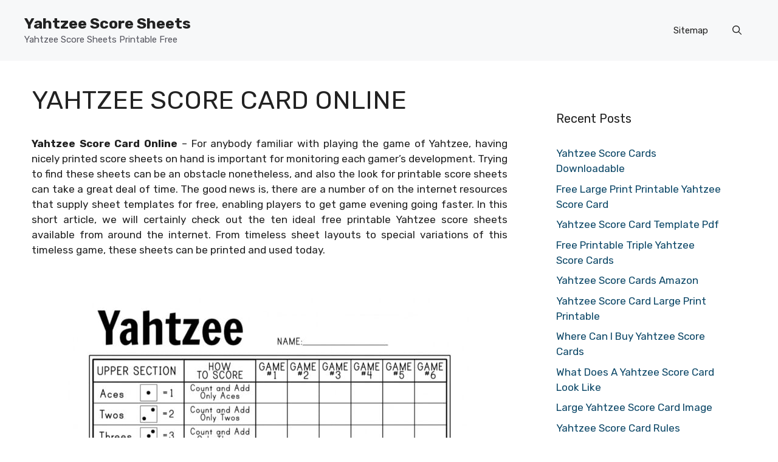

--- FILE ---
content_type: text/html; charset=UTF-8
request_url: https://yahtzee-scoresheets.com/yahtzee-score-card-online/
body_size: 12111
content:
<!DOCTYPE html>
<html lang="en-US" prefix="og: https://ogp.me/ns#">
<head>
	<meta charset="UTF-8">
	<meta name="viewport" content="width=device-width, initial-scale=1">
<!-- Search Engine Optimization by Rank Math - https://rankmath.com/ -->
<title>Yahtzee Score Card Online - Yahtzee Score Sheets</title>
<meta name="description" content="Yahtzee Score Card Online - For anybody familiar with playing the game of Yahtzee, having nicely printed score sheets on hand is important for monitoring each"/>
<meta name="robots" content="follow, index, max-snippet:-1, max-video-preview:-1, max-image-preview:large"/>
<link rel="canonical" href="https://yahtzee-scoresheets.com/yahtzee-score-card-online/" />
<meta property="og:locale" content="en_US" />
<meta property="og:type" content="article" />
<meta property="og:title" content="Yahtzee Score Card Online - Yahtzee Score Sheets" />
<meta property="og:description" content="Yahtzee Score Card Online - For anybody familiar with playing the game of Yahtzee, having nicely printed score sheets on hand is important for monitoring each" />
<meta property="og:url" content="https://yahtzee-scoresheets.com/yahtzee-score-card-online/" />
<meta property="og:site_name" content="Yahtzee Score Sheets Printable Free" />
<meta property="article:tag" content="printable yahtzee score card online" />
<meta property="article:tag" content="printable yahtzee score sheets online" />
<meta property="article:tag" content="yahtzee rules score card" />
<meta property="article:tag" content="yahtzee score card example" />
<meta property="article:tag" content="yahtzee score card explained" />
<meta property="article:tag" content="yahtzee score card google sheets" />
<meta property="article:tag" content="yahtzee score card online" />
<meta property="article:tag" content="yahtzee score card online fillable pdf" />
<meta property="article:tag" content="yahtzee score sheet online editable" />
<meta property="article:section" content="Yahtzee" />
<meta property="og:image" content="https://yahtzee-scoresheets.com/wp-content/uploads/2022/12/the-yahtzee-score-card-download-and-print-new-yahtzee-score-sheets-23.jpg" />
<meta property="og:image:secure_url" content="https://yahtzee-scoresheets.com/wp-content/uploads/2022/12/the-yahtzee-score-card-download-and-print-new-yahtzee-score-sheets-23.jpg" />
<meta property="og:image:width" content="1280" />
<meta property="og:image:height" content="1600" />
<meta property="og:image:alt" content="The Yahtzee Score Card Download And Print New Yahtzee Score Sheets" />
<meta property="og:image:type" content="image/jpeg" />
<meta property="article:published_time" content="2022-12-13T12:04:13+07:00" />
<meta name="twitter:card" content="summary_large_image" />
<meta name="twitter:title" content="Yahtzee Score Card Online - Yahtzee Score Sheets" />
<meta name="twitter:description" content="Yahtzee Score Card Online - For anybody familiar with playing the game of Yahtzee, having nicely printed score sheets on hand is important for monitoring each" />
<meta name="twitter:image" content="https://yahtzee-scoresheets.com/wp-content/uploads/2022/12/the-yahtzee-score-card-download-and-print-new-yahtzee-score-sheets-23.jpg" />
<meta name="twitter:label1" content="Written by" />
<meta name="twitter:data1" content="Yahtzee" />
<meta name="twitter:label2" content="Time to read" />
<meta name="twitter:data2" content="3 minutes" />
<script type="application/ld+json" class="rank-math-schema">{"@context":"https://schema.org","@graph":[{"@type":["Person","Organization"],"@id":"https://yahtzee-scoresheets.com/#person","name":"ad"},{"@type":"WebSite","@id":"https://yahtzee-scoresheets.com/#website","url":"https://yahtzee-scoresheets.com","name":"Yahtzee Score Sheets Printable Free","publisher":{"@id":"https://yahtzee-scoresheets.com/#person"},"inLanguage":"en-US"},{"@type":"ImageObject","@id":"https://yahtzee-scoresheets.com/wp-content/uploads/2022/12/the-yahtzee-score-card-download-and-print-new-yahtzee-score-sheets-23.jpg","url":"https://yahtzee-scoresheets.com/wp-content/uploads/2022/12/the-yahtzee-score-card-download-and-print-new-yahtzee-score-sheets-23.jpg","width":"1280","height":"1600","caption":"The Yahtzee Score Card Download And Print New Yahtzee Score Sheets","inLanguage":"en-US"},{"@type":"BreadcrumbList","@id":"https://yahtzee-scoresheets.com/yahtzee-score-card-online/#breadcrumb","itemListElement":[{"@type":"ListItem","position":"1","item":{"@id":"https://yahtzee-scoresheets.com","name":"Home"}},{"@type":"ListItem","position":"2","item":{"@id":"https://yahtzee-scoresheets.com/category/yahtzee/","name":"Yahtzee"}},{"@type":"ListItem","position":"3","item":{"@id":"https://yahtzee-scoresheets.com/yahtzee-score-card-online/","name":"Yahtzee Score Card Online"}}]},{"@type":"WebPage","@id":"https://yahtzee-scoresheets.com/yahtzee-score-card-online/#webpage","url":"https://yahtzee-scoresheets.com/yahtzee-score-card-online/","name":"Yahtzee Score Card Online - Yahtzee Score Sheets","datePublished":"2022-12-13T12:04:13+07:00","dateModified":"2022-12-13T12:04:13+07:00","isPartOf":{"@id":"https://yahtzee-scoresheets.com/#website"},"primaryImageOfPage":{"@id":"https://yahtzee-scoresheets.com/wp-content/uploads/2022/12/the-yahtzee-score-card-download-and-print-new-yahtzee-score-sheets-23.jpg"},"inLanguage":"en-US","breadcrumb":{"@id":"https://yahtzee-scoresheets.com/yahtzee-score-card-online/#breadcrumb"}},{"@type":"Person","@id":"https://yahtzee-scoresheets.com/author/ad/","name":"Yahtzee","url":"https://yahtzee-scoresheets.com/author/ad/","image":{"@type":"ImageObject","@id":"https://secure.gravatar.com/avatar/c3b808ddd6b07bbf43b5f3078e3ac1e9b490a967e98c9544bf7bab6e335965d8?s=96&amp;d=mm&amp;r=g","url":"https://secure.gravatar.com/avatar/c3b808ddd6b07bbf43b5f3078e3ac1e9b490a967e98c9544bf7bab6e335965d8?s=96&amp;d=mm&amp;r=g","caption":"Yahtzee","inLanguage":"en-US"},"sameAs":["http://yahtzee-scoresheets.com"]},{"@type":"BlogPosting","headline":"Yahtzee Score Card Online - Yahtzee Score Sheets","datePublished":"2022-12-13T12:04:13+07:00","dateModified":"2022-12-13T12:04:13+07:00","articleSection":"Yahtzee","author":{"@id":"https://yahtzee-scoresheets.com/author/ad/","name":"Yahtzee"},"publisher":{"@id":"https://yahtzee-scoresheets.com/#person"},"description":"Yahtzee Score Card Online - For anybody familiar with playing the game of Yahtzee, having nicely printed score sheets on hand is important for monitoring each","name":"Yahtzee Score Card Online - Yahtzee Score Sheets","@id":"https://yahtzee-scoresheets.com/yahtzee-score-card-online/#richSnippet","isPartOf":{"@id":"https://yahtzee-scoresheets.com/yahtzee-score-card-online/#webpage"},"image":{"@id":"https://yahtzee-scoresheets.com/wp-content/uploads/2022/12/the-yahtzee-score-card-download-and-print-new-yahtzee-score-sheets-23.jpg"},"inLanguage":"en-US","mainEntityOfPage":{"@id":"https://yahtzee-scoresheets.com/yahtzee-score-card-online/#webpage"}}]}</script>
<!-- /Rank Math WordPress SEO plugin -->

<link rel='dns-prefetch' href='//stats.wp.com' />
<link href='https://fonts.gstatic.com' crossorigin rel='preconnect' />
<link href='https://fonts.googleapis.com' crossorigin rel='preconnect' />
<link rel="alternate" type="application/rss+xml" title="Yahtzee Score Sheets &raquo; Feed" href="https://yahtzee-scoresheets.com/feed/" />
<link rel="alternate" type="application/rss+xml" title="Yahtzee Score Sheets &raquo; Comments Feed" href="https://yahtzee-scoresheets.com/comments/feed/" />
<link rel="alternate" title="oEmbed (JSON)" type="application/json+oembed" href="https://yahtzee-scoresheets.com/wp-json/oembed/1.0/embed?url=https%3A%2F%2Fyahtzee-scoresheets.com%2Fyahtzee-score-card-online%2F" />
<link rel="alternate" title="oEmbed (XML)" type="text/xml+oembed" href="https://yahtzee-scoresheets.com/wp-json/oembed/1.0/embed?url=https%3A%2F%2Fyahtzee-scoresheets.com%2Fyahtzee-score-card-online%2F&#038;format=xml" />
<style id='wp-img-auto-sizes-contain-inline-css'>
img:is([sizes=auto i],[sizes^="auto," i]){contain-intrinsic-size:3000px 1500px}
/*# sourceURL=wp-img-auto-sizes-contain-inline-css */
</style>
<style id='wp-emoji-styles-inline-css'>

	img.wp-smiley, img.emoji {
		display: inline !important;
		border: none !important;
		box-shadow: none !important;
		height: 1em !important;
		width: 1em !important;
		margin: 0 0.07em !important;
		vertical-align: -0.1em !important;
		background: none !important;
		padding: 0 !important;
	}
/*# sourceURL=wp-emoji-styles-inline-css */
</style>
<link rel='stylesheet' id='bootstrap-css' href='https://yahtzee-scoresheets.com/wp-content/plugins/tuxwall/assets/css/bootstrap.min.css?ver=6.9' media='all' />
<link rel='stylesheet' id='bootstrap-icons-css' href='https://yahtzee-scoresheets.com/wp-content/plugins/tuxwall/assets/css/bootstrap-icons.css?ver=6.9' media='all' />
<link rel='stylesheet' id='custom-style-css' href='https://yahtzee-scoresheets.com/wp-content/plugins/tuxwall/assets/css/custom-style.css?ver=6.9' media='all' />
<link rel='stylesheet' id='generate-style-css' href='https://yahtzee-scoresheets.com/wp-content/themes/generatepress/assets/css/main.min.css?ver=3.6.1' media='all' />
<style id='generate-style-inline-css'>
.no-featured-image-padding .featured-image {margin-left:-40px;margin-right:-40px;}.post-image-above-header .no-featured-image-padding .inside-article .featured-image {margin-top:-40px;}@media (max-width:768px){.no-featured-image-padding .featured-image {margin-left:-30px;margin-right:-30px;}.post-image-above-header .no-featured-image-padding .inside-article .featured-image {margin-top:-30px;}}
body{background-color:var(--base-3);color:var(--contrast);}a{color:var(--accent);}a:hover, a:focus{text-decoration:underline;}.entry-title a, .site-branding a, a.button, .wp-block-button__link, .main-navigation a{text-decoration:none;}a:hover, a:focus, a:active{color:var(--contrast);}.grid-container{max-width:1280px;}.wp-block-group__inner-container{max-width:1280px;margin-left:auto;margin-right:auto;}.generate-back-to-top{font-size:20px;border-radius:3px;position:fixed;bottom:30px;right:30px;line-height:40px;width:40px;text-align:center;z-index:10;transition:opacity 300ms ease-in-out;opacity:0.1;transform:translateY(1000px);}.generate-back-to-top__show{opacity:1;transform:translateY(0);}.navigation-search{position:absolute;left:-99999px;pointer-events:none;visibility:hidden;z-index:20;width:100%;top:0;transition:opacity 100ms ease-in-out;opacity:0;}.navigation-search.nav-search-active{left:0;right:0;pointer-events:auto;visibility:visible;opacity:1;}.navigation-search input[type="search"]{outline:0;border:0;vertical-align:bottom;line-height:1;opacity:0.9;width:100%;z-index:20;border-radius:0;-webkit-appearance:none;height:60px;}.navigation-search input::-ms-clear{display:none;width:0;height:0;}.navigation-search input::-ms-reveal{display:none;width:0;height:0;}.navigation-search input::-webkit-search-decoration, .navigation-search input::-webkit-search-cancel-button, .navigation-search input::-webkit-search-results-button, .navigation-search input::-webkit-search-results-decoration{display:none;}.gen-sidebar-nav .navigation-search{top:auto;bottom:0;}:root{--contrast:#222222;--contrast-2:#575760;--contrast-3:#b2b2be;--base:#f0f0f0;--base-2:#f7f8f9;--base-3:#ffffff;--accent:#0C4767;--accent-2:#566E3D;--accent-3:#B9A44C;--accent-4:#FE9920;--accent-5:#FA7921;}:root .has-contrast-color{color:var(--contrast);}:root .has-contrast-background-color{background-color:var(--contrast);}:root .has-contrast-2-color{color:var(--contrast-2);}:root .has-contrast-2-background-color{background-color:var(--contrast-2);}:root .has-contrast-3-color{color:var(--contrast-3);}:root .has-contrast-3-background-color{background-color:var(--contrast-3);}:root .has-base-color{color:var(--base);}:root .has-base-background-color{background-color:var(--base);}:root .has-base-2-color{color:var(--base-2);}:root .has-base-2-background-color{background-color:var(--base-2);}:root .has-base-3-color{color:var(--base-3);}:root .has-base-3-background-color{background-color:var(--base-3);}:root .has-accent-color{color:var(--accent);}:root .has-accent-background-color{background-color:var(--accent);}:root .has-accent-2-color{color:var(--accent-2);}:root .has-accent-2-background-color{background-color:var(--accent-2);}:root .has-accent-3-color{color:var(--accent-3);}:root .has-accent-3-background-color{background-color:var(--accent-3);}:root .has-accent-4-color{color:var(--accent-4);}:root .has-accent-4-background-color{background-color:var(--accent-4);}:root .has-accent-5-color{color:var(--accent-5);}:root .has-accent-5-background-color{background-color:var(--accent-5);}body, button, input, select, textarea{font-family:Rubik, sans-serif;}h2{text-transform:uppercase;font-size:30px;}@media (max-width:768px){h2{font-size:22px;}}h1{text-transform:uppercase;}h3{font-weight:500;text-transform:capitalize;font-size:30px;}h6{font-weight:400;text-transform:uppercase;font-size:13px;letter-spacing:1px;line-height:1em;margin-bottom:13px;}h4{font-weight:600;text-transform:uppercase;font-size:19px;letter-spacing:1px;line-height:1.4em;margin-bottom:0px;}.top-bar{background-color:#636363;color:#ffffff;}.top-bar a{color:#ffffff;}.top-bar a:hover{color:#303030;}.site-header{background-color:var(--base-2);}.main-title a,.main-title a:hover{color:var(--contrast);}.site-description{color:var(--contrast-2);}.main-navigation .main-nav ul li a, .main-navigation .menu-toggle, .main-navigation .menu-bar-items{color:var(--contrast);}.main-navigation .main-nav ul li:not([class*="current-menu-"]):hover > a, .main-navigation .main-nav ul li:not([class*="current-menu-"]):focus > a, .main-navigation .main-nav ul li.sfHover:not([class*="current-menu-"]) > a, .main-navigation .menu-bar-item:hover > a, .main-navigation .menu-bar-item.sfHover > a{color:var(--accent);}button.menu-toggle:hover,button.menu-toggle:focus{color:var(--contrast);}.main-navigation .main-nav ul li[class*="current-menu-"] > a{color:var(--accent);}.navigation-search input[type="search"],.navigation-search input[type="search"]:active, .navigation-search input[type="search"]:focus, .main-navigation .main-nav ul li.search-item.active > a, .main-navigation .menu-bar-items .search-item.active > a{color:var(--accent);}.main-navigation ul ul{background-color:var(--base);}.separate-containers .inside-article, .separate-containers .comments-area, .separate-containers .page-header, .one-container .container, .separate-containers .paging-navigation, .inside-page-header{background-color:var(--base-3);}.entry-title a{color:var(--contrast);}.entry-title a:hover{color:var(--contrast-2);}.entry-meta{color:var(--contrast-2);}.sidebar .widget{background-color:var(--base-3);}.footer-widgets{background-color:var(--base-3);}.site-info{background-color:var(--base-3);}input[type="text"],input[type="email"],input[type="url"],input[type="password"],input[type="search"],input[type="tel"],input[type="number"],textarea,select{color:var(--contrast);background-color:var(--base-2);border-color:var(--base);}input[type="text"]:focus,input[type="email"]:focus,input[type="url"]:focus,input[type="password"]:focus,input[type="search"]:focus,input[type="tel"]:focus,input[type="number"]:focus,textarea:focus,select:focus{color:var(--contrast);background-color:var(--base-2);border-color:var(--contrast-3);}button,html input[type="button"],input[type="reset"],input[type="submit"],a.button,a.wp-block-button__link:not(.has-background){color:#ffffff;background-color:#55555e;}button:hover,html input[type="button"]:hover,input[type="reset"]:hover,input[type="submit"]:hover,a.button:hover,button:focus,html input[type="button"]:focus,input[type="reset"]:focus,input[type="submit"]:focus,a.button:focus,a.wp-block-button__link:not(.has-background):active,a.wp-block-button__link:not(.has-background):focus,a.wp-block-button__link:not(.has-background):hover{color:#ffffff;background-color:#3f4047;}a.generate-back-to-top{background-color:rgba( 0,0,0,0.4 );color:#ffffff;}a.generate-back-to-top:hover,a.generate-back-to-top:focus{background-color:rgba( 0,0,0,0.6 );color:#ffffff;}:root{--gp-search-modal-bg-color:var(--base-3);--gp-search-modal-text-color:var(--contrast);--gp-search-modal-overlay-bg-color:rgba(0,0,0,0.2);}@media (max-width: 768px){.main-navigation .menu-bar-item:hover > a, .main-navigation .menu-bar-item.sfHover > a{background:none;color:var(--contrast);}}.nav-below-header .main-navigation .inside-navigation.grid-container, .nav-above-header .main-navigation .inside-navigation.grid-container{padding:0px 20px 0px 20px;}.site-main .wp-block-group__inner-container{padding:40px;}.separate-containers .paging-navigation{padding-top:20px;padding-bottom:20px;}.entry-content .alignwide, body:not(.no-sidebar) .entry-content .alignfull{margin-left:-40px;width:calc(100% + 80px);max-width:calc(100% + 80px);}.rtl .menu-item-has-children .dropdown-menu-toggle{padding-left:20px;}.rtl .main-navigation .main-nav ul li.menu-item-has-children > a{padding-right:20px;}@media (max-width:768px){.separate-containers .inside-article, .separate-containers .comments-area, .separate-containers .page-header, .separate-containers .paging-navigation, .one-container .site-content, .inside-page-header{padding:30px;}.site-main .wp-block-group__inner-container{padding:30px;}.inside-top-bar{padding-right:30px;padding-left:30px;}.inside-header{padding-right:30px;padding-left:30px;}.widget-area .widget{padding-top:30px;padding-right:30px;padding-bottom:30px;padding-left:30px;}.footer-widgets-container{padding-top:30px;padding-right:30px;padding-bottom:30px;padding-left:30px;}.inside-site-info{padding-right:30px;padding-left:30px;}.entry-content .alignwide, body:not(.no-sidebar) .entry-content .alignfull{margin-left:-30px;width:calc(100% + 60px);max-width:calc(100% + 60px);}.one-container .site-main .paging-navigation{margin-bottom:20px;}}/* End cached CSS */.is-right-sidebar{width:30%;}.is-left-sidebar{width:30%;}.site-content .content-area{width:70%;}@media (max-width: 768px){.main-navigation .menu-toggle,.sidebar-nav-mobile:not(#sticky-placeholder){display:block;}.main-navigation ul,.gen-sidebar-nav,.main-navigation:not(.slideout-navigation):not(.toggled) .main-nav > ul,.has-inline-mobile-toggle #site-navigation .inside-navigation > *:not(.navigation-search):not(.main-nav){display:none;}.nav-align-right .inside-navigation,.nav-align-center .inside-navigation{justify-content:space-between;}.has-inline-mobile-toggle .mobile-menu-control-wrapper{display:flex;flex-wrap:wrap;}.has-inline-mobile-toggle .inside-header{flex-direction:row;text-align:left;flex-wrap:wrap;}.has-inline-mobile-toggle .header-widget,.has-inline-mobile-toggle #site-navigation{flex-basis:100%;}.nav-float-left .has-inline-mobile-toggle #site-navigation{order:10;}}
.dynamic-author-image-rounded{border-radius:100%;}.dynamic-featured-image, .dynamic-author-image{vertical-align:middle;}.one-container.blog .dynamic-content-template:not(:last-child), .one-container.archive .dynamic-content-template:not(:last-child){padding-bottom:0px;}.dynamic-entry-excerpt > p:last-child{margin-bottom:0px;}
/*# sourceURL=generate-style-inline-css */
</style>
<link rel='stylesheet' id='generate-google-fonts-css' href='https://fonts.googleapis.com/css?family=Rubik%3A300%2Cregular%2C500%2C600%2C700%2C800%2C900%2C300italic%2Citalic%2C500italic%2C600italic%2C700italic%2C800italic%2C900italic&#038;display=auto&#038;ver=3.6.1' media='all' />
<script src="https://yahtzee-scoresheets.com/wp-includes/js/jquery/jquery.min.js?ver=3.7.1" id="jquery-core-js"></script>
<script src="https://yahtzee-scoresheets.com/wp-includes/js/jquery/jquery-migrate.min.js?ver=3.4.1" id="jquery-migrate-js"></script>
<link rel="https://api.w.org/" href="https://yahtzee-scoresheets.com/wp-json/" /><link rel="alternate" title="JSON" type="application/json" href="https://yahtzee-scoresheets.com/wp-json/wp/v2/posts/168" /><link rel="EditURI" type="application/rsd+xml" title="RSD" href="https://yahtzee-scoresheets.com/xmlrpc.php?rsd" />
<meta name="generator" content="WordPress 6.9" />
<link rel='shortlink' href='https://yahtzee-scoresheets.com/?p=168' />
<link rel="stylesheet" href="https://yahtzee-scoresheets.com/wp-content/plugins/ar-widget/css/style.css">	<style>img#wpstats{display:none}</style>
				<style id="wp-custom-css">
			/* GeneratePress Site CSS */ .full-height,.full-height > .gb-inside-container {
	height: 100%;
}
@media (min-width: 768px) {
.sticky-container > .gb-inside-container,.sticky-container {
    position: sticky;
    top: 80px;
}
#right-sidebar .inside-right-sidebar {
    height: 100%;
}
}
select#wp-block-categories-1 {
    width: 100%;
} /* End GeneratePress Site CSS */		</style>
		</head>

<body class="wp-singular post-template-default single single-post postid-168 single-format-standard wp-embed-responsive wp-theme-generatepress post-image-above-header post-image-aligned-center sticky-menu-fade right-sidebar nav-float-right one-container nav-search-enabled header-aligned-left dropdown-hover" itemtype="https://schema.org/Blog" itemscope>
	<a class="screen-reader-text skip-link" href="#content" title="Skip to content">Skip to content</a>		<header class="site-header has-inline-mobile-toggle" id="masthead" aria-label="Site"  itemtype="https://schema.org/WPHeader" itemscope>
			<div class="inside-header grid-container">
				<div class="site-branding">
						<p class="main-title" itemprop="headline">
					<a href="https://yahtzee-scoresheets.com/" rel="home">Yahtzee Score Sheets</a>
				</p>
						<p class="site-description" itemprop="description">Yahtzee Score Sheets Printable Free</p>
					</div>	<nav class="main-navigation mobile-menu-control-wrapper" id="mobile-menu-control-wrapper" aria-label="Mobile Toggle">
		<div class="menu-bar-items"><span class="menu-bar-item search-item"><a aria-label="Open Search Bar" href="#"><span class="gp-icon icon-search"><svg viewBox="0 0 512 512" aria-hidden="true" xmlns="http://www.w3.org/2000/svg" width="1em" height="1em"><path fill-rule="evenodd" clip-rule="evenodd" d="M208 48c-88.366 0-160 71.634-160 160s71.634 160 160 160 160-71.634 160-160S296.366 48 208 48zM0 208C0 93.125 93.125 0 208 0s208 93.125 208 208c0 48.741-16.765 93.566-44.843 129.024l133.826 134.018c9.366 9.379 9.355 24.575-.025 33.941-9.379 9.366-24.575 9.355-33.941-.025L337.238 370.987C301.747 399.167 256.839 416 208 416 93.125 416 0 322.875 0 208z" /></svg><svg viewBox="0 0 512 512" aria-hidden="true" xmlns="http://www.w3.org/2000/svg" width="1em" height="1em"><path d="M71.029 71.029c9.373-9.372 24.569-9.372 33.942 0L256 222.059l151.029-151.03c9.373-9.372 24.569-9.372 33.942 0 9.372 9.373 9.372 24.569 0 33.942L289.941 256l151.03 151.029c9.372 9.373 9.372 24.569 0 33.942-9.373 9.372-24.569 9.372-33.942 0L256 289.941l-151.029 151.03c-9.373 9.372-24.569 9.372-33.942 0-9.372-9.373-9.372-24.569 0-33.942L222.059 256 71.029 104.971c-9.372-9.373-9.372-24.569 0-33.942z" /></svg></span></a></span></div>		<button data-nav="site-navigation" class="menu-toggle" aria-controls="primary-menu" aria-expanded="false">
			<span class="gp-icon icon-menu-bars"><svg viewBox="0 0 512 512" aria-hidden="true" xmlns="http://www.w3.org/2000/svg" width="1em" height="1em"><path d="M0 96c0-13.255 10.745-24 24-24h464c13.255 0 24 10.745 24 24s-10.745 24-24 24H24c-13.255 0-24-10.745-24-24zm0 160c0-13.255 10.745-24 24-24h464c13.255 0 24 10.745 24 24s-10.745 24-24 24H24c-13.255 0-24-10.745-24-24zm0 160c0-13.255 10.745-24 24-24h464c13.255 0 24 10.745 24 24s-10.745 24-24 24H24c-13.255 0-24-10.745-24-24z" /></svg><svg viewBox="0 0 512 512" aria-hidden="true" xmlns="http://www.w3.org/2000/svg" width="1em" height="1em"><path d="M71.029 71.029c9.373-9.372 24.569-9.372 33.942 0L256 222.059l151.029-151.03c9.373-9.372 24.569-9.372 33.942 0 9.372 9.373 9.372 24.569 0 33.942L289.941 256l151.03 151.029c9.372 9.373 9.372 24.569 0 33.942-9.373 9.372-24.569 9.372-33.942 0L256 289.941l-151.029 151.03c-9.373 9.372-24.569 9.372-33.942 0-9.372-9.373-9.372-24.569 0-33.942L222.059 256 71.029 104.971c-9.372-9.373-9.372-24.569 0-33.942z" /></svg></span><span class="screen-reader-text">Menu</span>		</button>
	</nav>
			<nav class="main-navigation has-menu-bar-items sub-menu-right" id="site-navigation" aria-label="Primary"  itemtype="https://schema.org/SiteNavigationElement" itemscope>
			<div class="inside-navigation grid-container">
				<form method="get" class="search-form navigation-search" action="https://yahtzee-scoresheets.com/">
					<input type="search" class="search-field" value="" name="s" title="Search" />
				</form>				<button class="menu-toggle" aria-controls="primary-menu" aria-expanded="false">
					<span class="gp-icon icon-menu-bars"><svg viewBox="0 0 512 512" aria-hidden="true" xmlns="http://www.w3.org/2000/svg" width="1em" height="1em"><path d="M0 96c0-13.255 10.745-24 24-24h464c13.255 0 24 10.745 24 24s-10.745 24-24 24H24c-13.255 0-24-10.745-24-24zm0 160c0-13.255 10.745-24 24-24h464c13.255 0 24 10.745 24 24s-10.745 24-24 24H24c-13.255 0-24-10.745-24-24zm0 160c0-13.255 10.745-24 24-24h464c13.255 0 24 10.745 24 24s-10.745 24-24 24H24c-13.255 0-24-10.745-24-24z" /></svg><svg viewBox="0 0 512 512" aria-hidden="true" xmlns="http://www.w3.org/2000/svg" width="1em" height="1em"><path d="M71.029 71.029c9.373-9.372 24.569-9.372 33.942 0L256 222.059l151.029-151.03c9.373-9.372 24.569-9.372 33.942 0 9.372 9.373 9.372 24.569 0 33.942L289.941 256l151.03 151.029c9.372 9.373 9.372 24.569 0 33.942-9.373 9.372-24.569 9.372-33.942 0L256 289.941l-151.029 151.03c-9.373 9.372-24.569 9.372-33.942 0-9.372-9.373-9.372-24.569 0-33.942L222.059 256 71.029 104.971c-9.372-9.373-9.372-24.569 0-33.942z" /></svg></span><span class="screen-reader-text">Menu</span>				</button>
						<div id="primary-menu" class="main-nav">
			<ul class="menu sf-menu">
				<li class="page_item page-item-21"><a href="https://yahtzee-scoresheets.com/sitemap/">Sitemap</a></li>
			</ul>
		</div>
		<div class="menu-bar-items"><span class="menu-bar-item search-item"><a aria-label="Open Search Bar" href="#"><span class="gp-icon icon-search"><svg viewBox="0 0 512 512" aria-hidden="true" xmlns="http://www.w3.org/2000/svg" width="1em" height="1em"><path fill-rule="evenodd" clip-rule="evenodd" d="M208 48c-88.366 0-160 71.634-160 160s71.634 160 160 160 160-71.634 160-160S296.366 48 208 48zM0 208C0 93.125 93.125 0 208 0s208 93.125 208 208c0 48.741-16.765 93.566-44.843 129.024l133.826 134.018c9.366 9.379 9.355 24.575-.025 33.941-9.379 9.366-24.575 9.355-33.941-.025L337.238 370.987C301.747 399.167 256.839 416 208 416 93.125 416 0 322.875 0 208z" /></svg><svg viewBox="0 0 512 512" aria-hidden="true" xmlns="http://www.w3.org/2000/svg" width="1em" height="1em"><path d="M71.029 71.029c9.373-9.372 24.569-9.372 33.942 0L256 222.059l151.029-151.03c9.373-9.372 24.569-9.372 33.942 0 9.372 9.373 9.372 24.569 0 33.942L289.941 256l151.03 151.029c9.372 9.373 9.372 24.569 0 33.942-9.373 9.372-24.569 9.372-33.942 0L256 289.941l-151.029 151.03c-9.373 9.372-24.569 9.372-33.942 0-9.372-9.373-9.372-24.569 0-33.942L222.059 256 71.029 104.971c-9.372-9.373-9.372-24.569 0-33.942z" /></svg></span></a></span></div>			</div>
		</nav>
					</div>
		</header>
		
	<div class="site grid-container container hfeed" id="page">
				<div class="site-content" id="content">
			
	<div class="content-area" id="primary">
		<main class="site-main" id="main">
			
<article id="post-168" class="post-168 post type-post status-publish format-standard has-post-thumbnail hentry category-yahtzee tag-printable-yahtzee-score-card-online tag-printable-yahtzee-score-sheets-online tag-yahtzee-rules-score-card tag-yahtzee-score-card-example tag-yahtzee-score-card-explained tag-yahtzee-score-card-google-sheets tag-yahtzee-score-card-online tag-yahtzee-score-card-online-fillable-pdf tag-yahtzee-score-sheet-online-editable no-featured-image-padding" itemtype="https://schema.org/CreativeWork" itemscope>
	<div class="inside-article">
					<header class="entry-header">
				<h1 class="entry-title" itemprop="headline">Yahtzee Score Card Online</h1>			</header>
			
		<div class="entry-content" itemprop="text">
			<p style="text-align: justify;"><span><strong>Yahtzee Score Card Online</strong> &#8211; </span>For anybody familiar with playing the game of Yahtzee, having nicely printed score sheets on hand is important for monitoring each gamer&#8217;s development. Trying to find these sheets can be an obstacle nonetheless, and also the look for printable score sheets can take a great deal of time. The good news is, there are a number of on the internet resources that supply sheet templates for free, enabling players to get game evening going faster. In this short article, we will certainly check out the ten ideal free printable Yahtzee score sheets available from around the internet. From timeless sheet layouts to special variations of this timeless game, these sheets can be printed and used today.</p>
<p align="center"><a href="https://yahtzee-scoresheets.com/?attachment_id=170"><img decoding="async" src="https://yahtzee-scoresheets.com/wp-content/uploads/2022/12/free-printable-yahtzee-score-card-paper-trail-design-29-663x1024.jpg" title="Yahtzee Score Card Online" alt="Yahtzee Score Card Online" /></a></p>
<p>Free Printable Yahtzee Score Card Paper Trail Design</p>
<h2 style="text-align: justify;">Benefits of printing your very own <span>Yahtzee Score Card Online</span></h2>
<p></p>
<p style="text-align: justify;">Printing <em><span style="text-decoration: underline;">Yahtzee Score Card Online</span></em> from home provides a series of benefits for anyone that appreciates this ageless dice game. Most significantly, printed score sheets make it easier than ever to keep track of your points, winning streaks and also various other memorable pc gaming moments. This is since these specially created sheets have areas to tape your scores along with areas to detail the roll summaries, complete scores as well as Yahtzees &#8211; permitting you to catch every information of your gameplay.</p>
<p></p>
<p style="text-align: justify;">Printing your very own <span>Yahtzee Score Card Online</span> likewise maintains your loved ones participants captivated for longer. With a well-stocked collection of Yahtzee score sheets ready to go, you no more require to worry about running out of score pads mid-game. In addition, having a choice of printed score sheets on hand allows you to quickly readjust the number of rounds needed to fit any dimension team when playing.</p>
<p></p>
<p style="text-align: justify;"><span><div id="box"><ul class="navsl"><li><a href="https://yahtzee-scoresheets.com/yahtzee-score-sheets-printable-free/">Yahtzee Score Sheets Printable Free</a></li><li><a href="https://yahtzee-scoresheets.com/yahtzee-score-sheets-large-print/">Yahtzee Score Sheets Large Print</a></li><li><a href="https://yahtzee-scoresheets.com/yahtzee-score-card-four-to-a-page/">Yahtzee Score Card Four To A Page</a></li><li><a href="https://yahtzee-scoresheets.com/yahtzee-junior-score-sheet-printable/">Yahtzee Junior Score Sheet Printable</a></li><li><a href="https://yahtzee-scoresheets.com/triple-yahtzee-score-card-printable/">Triple Yahtzee Score Card Printable</a></li><li><a href="https://yahtzee-scoresheets.com/picture-of-a-yahtzee-score-card/">Picture Of A Yahtzee Score Card</a></li><li><a href="https://yahtzee-scoresheets.com/pdf-yahtzee-score-card/">Pdf Yahtzee Score Card</a></li></ul></div> </span></p>
<h2 style="text-align: justify;">Where to find free <span>Yahtzee Score Card Online</span></h2>
<p></p>
<p style="text-align: justify;">If you&#8217;re looking for a hassle-free means to track Yahtzee scores, chances are you&#8217;ll be looking for some free printable Yahtzee score sheets. Fortunately, there are lots of free printable Yahtzee score sheets around&#8211; you just need to know where to look! The very best area to begin is to look online&#8211; there are several sites devoted to supplying free printable Yahtzee score sheets. Simply kind &#8220;free printable Yahtzee score sheets&#8221; right into Google and you&#8217;ll locate a lot of web sites with free offerings.</p>
<p></p>
<p style="text-align: justify;">If you prefer a more typical method as well as would rather print out your <span>Yahtzee Score Card Online</span> the old-fashioned method, you can also check out your public library or bookstore to find printable Yahtzee score sheets. Libraries usually lug printable Yahtzee score sheets, as well as lots of book shops will certainly additionally have some up for sale. These can be a terrific means to obtain your hands on new and up-to-date printable Yahtzee score sheets, or if you&#8217;re a collector of vintage or specialty video games.</p>
<p align="center"><a href="https://yahtzee-scoresheets.com/?attachment_id=169"><img decoding="async" src="https://yahtzee-scoresheets.com/wp-content/uploads/2022/12/the-yahtzee-score-card-download-and-print-new-yahtzee-score-sheets-23-819x1024.jpg" title="The Yahtzee Score Card Download And Print New Yahtzee Score Sheets" alt="The Yahtzee Score Card Download And Print New Yahtzee Score Sheets" /></a></p>
<p>The Yahtzee Score Card Download And Print New Yahtzee Score Sheets</p>
<p style="text-align: justify;">You might also inspect out some craft as well as print-on-demand websites if you  would certainly like to discover some special Yahtzee score sheets or maybe also produce your very own. A number of these sites will permit you to tailor your Yahtzee score sheet to consist of whatever art work or messages you  would certainly like. These are great alternatives for creating themed Yahtzee score sheets for parties and unique occasions.</p>
<p></p>
<p style="text-align: justify;">Regardless of how you pick to get them, free printable Yahtzee score sheets are a wonderful method to keep an eye on your video game and ensure everyone has a good time. And also when it comes to free printable products, they don&#8217;t come far more hassle-free than Yahtzee score sheets!</p>
<p></p>
<p style="text-align: justify;">There are range of <span>Yahtzee Score Card Online</span> to print, so you no longer have to fret about giving up paper or spending for Yahtzee rack up sheets ever once again. Whether you are seeking score sheets for just a pair players or enough for a full game, there is something for everybody. You can print out as many as you want for your following game night as well as don&#8217;t neglect to see if your buddies have any fascinating Yahtzee variations to maintain the video game intriguing. With these <span>Yahtzee Score Card Online</span>, currently you can play Yahtzee without the inconvenience.</p>
		</div>

				<footer class="entry-meta" aria-label="Entry meta">
			<span class="cat-links"><span class="gp-icon icon-categories"><svg viewBox="0 0 512 512" aria-hidden="true" xmlns="http://www.w3.org/2000/svg" width="1em" height="1em"><path d="M0 112c0-26.51 21.49-48 48-48h110.014a48 48 0 0143.592 27.907l12.349 26.791A16 16 0 00228.486 128H464c26.51 0 48 21.49 48 48v224c0 26.51-21.49 48-48 48H48c-26.51 0-48-21.49-48-48V112z" /></svg></span><span class="screen-reader-text">Categories </span><a href="https://yahtzee-scoresheets.com/category/yahtzee/" rel="category tag">Yahtzee</a></span> <span class="tags-links"><span class="gp-icon icon-tags"><svg viewBox="0 0 512 512" aria-hidden="true" xmlns="http://www.w3.org/2000/svg" width="1em" height="1em"><path d="M20 39.5c-8.836 0-16 7.163-16 16v176c0 4.243 1.686 8.313 4.687 11.314l224 224c6.248 6.248 16.378 6.248 22.626 0l176-176c6.244-6.244 6.25-16.364.013-22.615l-223.5-224A15.999 15.999 0 00196.5 39.5H20zm56 96c0-13.255 10.745-24 24-24s24 10.745 24 24-10.745 24-24 24-24-10.745-24-24z"/><path d="M259.515 43.015c4.686-4.687 12.284-4.687 16.97 0l228 228c4.686 4.686 4.686 12.284 0 16.97l-180 180c-4.686 4.687-12.284 4.687-16.97 0-4.686-4.686-4.686-12.284 0-16.97L479.029 279.5 259.515 59.985c-4.686-4.686-4.686-12.284 0-16.97z" /></svg></span><span class="screen-reader-text">Tags </span><a href="https://yahtzee-scoresheets.com/tag/printable-yahtzee-score-card-online/" rel="tag">printable yahtzee score card online</a>, <a href="https://yahtzee-scoresheets.com/tag/printable-yahtzee-score-sheets-online/" rel="tag">printable yahtzee score sheets online</a>, <a href="https://yahtzee-scoresheets.com/tag/yahtzee-rules-score-card/" rel="tag">yahtzee rules score card</a>, <a href="https://yahtzee-scoresheets.com/tag/yahtzee-score-card-example/" rel="tag">yahtzee score card example</a>, <a href="https://yahtzee-scoresheets.com/tag/yahtzee-score-card-explained/" rel="tag">yahtzee score card explained</a>, <a href="https://yahtzee-scoresheets.com/tag/yahtzee-score-card-google-sheets/" rel="tag">yahtzee score card google sheets</a>, <a href="https://yahtzee-scoresheets.com/tag/yahtzee-score-card-online/" rel="tag">yahtzee score card online</a>, <a href="https://yahtzee-scoresheets.com/tag/yahtzee-score-card-online-fillable-pdf/" rel="tag">yahtzee score card online fillable pdf</a>, <a href="https://yahtzee-scoresheets.com/tag/yahtzee-score-sheet-online-editable/" rel="tag">yahtzee score sheet online editable</a></span> 		<nav id="nav-below" class="post-navigation" aria-label="Posts">
			<div class="nav-previous"><span class="gp-icon icon-arrow-left"><svg viewBox="0 0 192 512" aria-hidden="true" xmlns="http://www.w3.org/2000/svg" width="1em" height="1em" fill-rule="evenodd" clip-rule="evenodd" stroke-linejoin="round" stroke-miterlimit="1.414"><path d="M178.425 138.212c0 2.265-1.133 4.813-2.832 6.512L64.276 256.001l111.317 111.277c1.7 1.7 2.832 4.247 2.832 6.513 0 2.265-1.133 4.813-2.832 6.512L161.43 394.46c-1.7 1.7-4.249 2.832-6.514 2.832-2.266 0-4.816-1.133-6.515-2.832L16.407 262.514c-1.699-1.7-2.832-4.248-2.832-6.513 0-2.265 1.133-4.813 2.832-6.512l131.994-131.947c1.7-1.699 4.249-2.831 6.515-2.831 2.265 0 4.815 1.132 6.514 2.831l14.163 14.157c1.7 1.7 2.832 3.965 2.832 6.513z" fill-rule="nonzero" /></svg></span><span class="prev"><a href="https://yahtzee-scoresheets.com/yahtzee-score-sheets-free/" rel="prev">Yahtzee Score Sheets Free</a></span></div><div class="nav-next"><span class="gp-icon icon-arrow-right"><svg viewBox="0 0 192 512" aria-hidden="true" xmlns="http://www.w3.org/2000/svg" width="1em" height="1em" fill-rule="evenodd" clip-rule="evenodd" stroke-linejoin="round" stroke-miterlimit="1.414"><path d="M178.425 256.001c0 2.266-1.133 4.815-2.832 6.515L43.599 394.509c-1.7 1.7-4.248 2.833-6.514 2.833s-4.816-1.133-6.515-2.833l-14.163-14.162c-1.699-1.7-2.832-3.966-2.832-6.515 0-2.266 1.133-4.815 2.832-6.515l111.317-111.316L16.407 144.685c-1.699-1.7-2.832-4.249-2.832-6.515s1.133-4.815 2.832-6.515l14.163-14.162c1.7-1.7 4.249-2.833 6.515-2.833s4.815 1.133 6.514 2.833l131.994 131.993c1.7 1.7 2.832 4.249 2.832 6.515z" fill-rule="nonzero" /></svg></span><span class="next"><a href="https://yahtzee-scoresheets.com/free-printable-yard-yahtzee-score-sheets/" rel="next">Free Printable Yard Yahtzee Score Sheets</a></span></div>		</nav>
				</footer>
			</div>
</article>
		</main>
	</div>

	<div class="widget-area sidebar is-right-sidebar" id="right-sidebar">
	<div class="inside-right-sidebar">
		
		<aside id="recent-posts-2" class="widget inner-padding widget_recent_entries">
		<h2 class="widget-title">Recent Posts</h2>
		<ul>
											<li>
					<a href="https://yahtzee-scoresheets.com/yahtzee-score-cards-downloadable/">Yahtzee Score Cards Downloadable</a>
									</li>
											<li>
					<a href="https://yahtzee-scoresheets.com/free-large-print-printable-yahtzee-score-card/">Free Large Print Printable Yahtzee Score Card</a>
									</li>
											<li>
					<a href="https://yahtzee-scoresheets.com/yahtzee-score-card-template-pdf/">Yahtzee Score Card Template Pdf</a>
									</li>
											<li>
					<a href="https://yahtzee-scoresheets.com/free-printable-triple-yahtzee-score-cards/">Free Printable Triple Yahtzee Score Cards</a>
									</li>
											<li>
					<a href="https://yahtzee-scoresheets.com/yahtzee-score-cards-amazon/">Yahtzee Score Cards Amazon</a>
									</li>
											<li>
					<a href="https://yahtzee-scoresheets.com/yahtzee-score-card-large-print-printable/">Yahtzee Score Card Large Print Printable</a>
									</li>
											<li>
					<a href="https://yahtzee-scoresheets.com/where-can-i-buy-yahtzee-score-cards/">Where Can I Buy Yahtzee Score Cards</a>
									</li>
											<li>
					<a href="https://yahtzee-scoresheets.com/what-does-a-yahtzee-score-card-look-like/">What Does A Yahtzee Score Card Look Like</a>
									</li>
											<li>
					<a href="https://yahtzee-scoresheets.com/large-yahtzee-score-card-image/">Large Yahtzee Score Card Image</a>
									</li>
											<li>
					<a href="https://yahtzee-scoresheets.com/yahtzee-score-card-rules/">Yahtzee Score Card Rules</a>
									</li>
											<li>
					<a href="https://yahtzee-scoresheets.com/yahtzee-type-score-card/">Yahtzee Type Score Card</a>
									</li>
											<li>
					<a href="https://yahtzee-scoresheets.com/large-yahtzee-score-card/">Large Yahtzee Score Card</a>
									</li>
											<li>
					<a href="https://yahtzee-scoresheets.com/triple-yahtzee-score-card/">Triple Yahtzee Score Card</a>
									</li>
											<li>
					<a href="https://yahtzee-scoresheets.com/printable-yahtzee-score-card-4-to-a-page/">Printable Yahtzee Score Card 4 To A Page</a>
									</li>
											<li>
					<a href="https://yahtzee-scoresheets.com/yahtzee-triple-score-cards-printable/">Yahtzee Triple Score Cards Printable</a>
									</li>
					</ul>

		</aside>	</div>
</div>

	</div>
</div>


<div class="site-footer">
			<footer class="site-info" aria-label="Site"  itemtype="https://schema.org/WPFooter" itemscope>
			<div class="inside-site-info grid-container">
								<div class="copyright-bar">
					2026 &copy; Yahtzee Score Sheets Printable Free				</div>
			</div>
		</footer>
		</div>

<a title="Scroll back to top" aria-label="Scroll back to top" rel="nofollow" href="#" class="generate-back-to-top" data-scroll-speed="400" data-start-scroll="300" role="button">
					<span class="gp-icon icon-arrow-up"><svg viewBox="0 0 330 512" aria-hidden="true" xmlns="http://www.w3.org/2000/svg" width="1em" height="1em" fill-rule="evenodd" clip-rule="evenodd" stroke-linejoin="round" stroke-miterlimit="1.414"><path d="M305.863 314.916c0 2.266-1.133 4.815-2.832 6.514l-14.157 14.163c-1.699 1.7-3.964 2.832-6.513 2.832-2.265 0-4.813-1.133-6.512-2.832L164.572 224.276 53.295 335.593c-1.699 1.7-4.247 2.832-6.512 2.832-2.265 0-4.814-1.133-6.513-2.832L26.113 321.43c-1.699-1.7-2.831-4.248-2.831-6.514s1.132-4.816 2.831-6.515L158.06 176.408c1.699-1.7 4.247-2.833 6.512-2.833 2.265 0 4.814 1.133 6.513 2.833L303.03 308.4c1.7 1.7 2.832 4.249 2.832 6.515z" fill-rule="nonzero" /></svg></span>
				</a><script type="speculationrules">
{"prefetch":[{"source":"document","where":{"and":[{"href_matches":"/*"},{"not":{"href_matches":["/wp-*.php","/wp-admin/*","/wp-content/uploads/*","/wp-content/*","/wp-content/plugins/*","/wp-content/themes/generatepress/*","/*\\?(.+)"]}},{"not":{"selector_matches":"a[rel~=\"nofollow\"]"}},{"not":{"selector_matches":".no-prefetch, .no-prefetch a"}}]},"eagerness":"conservative"}]}
</script>
<script id="generate-a11y">
!function(){"use strict";if("querySelector"in document&&"addEventListener"in window){var e=document.body;e.addEventListener("pointerdown",(function(){e.classList.add("using-mouse")}),{passive:!0}),e.addEventListener("keydown",(function(){e.classList.remove("using-mouse")}),{passive:!0})}}();
</script>
<script id="generate-menu-js-before">
var generatepressMenu = {"toggleOpenedSubMenus":true,"openSubMenuLabel":"Open Sub-Menu","closeSubMenuLabel":"Close Sub-Menu"};
//# sourceURL=generate-menu-js-before
</script>
<script src="https://yahtzee-scoresheets.com/wp-content/themes/generatepress/assets/js/menu.min.js?ver=3.6.1" id="generate-menu-js"></script>
<script id="generate-navigation-search-js-before">
var generatepressNavSearch = {"open":"Open Search Bar","close":"Close Search Bar"};
//# sourceURL=generate-navigation-search-js-before
</script>
<script src="https://yahtzee-scoresheets.com/wp-content/themes/generatepress/assets/js/navigation-search.min.js?ver=3.6.1" id="generate-navigation-search-js"></script>
<script id="generate-back-to-top-js-before">
var generatepressBackToTop = {"smooth":true};
//# sourceURL=generate-back-to-top-js-before
</script>
<script src="https://yahtzee-scoresheets.com/wp-content/themes/generatepress/assets/js/back-to-top.min.js?ver=3.6.1" id="generate-back-to-top-js"></script>
<script id="jetpack-stats-js-before">
_stq = window._stq || [];
_stq.push([ "view", JSON.parse("{\"v\":\"ext\",\"blog\":\"213063277\",\"post\":\"168\",\"tz\":\"7\",\"srv\":\"yahtzee-scoresheets.com\",\"j\":\"1:15.3.1\"}") ]);
_stq.push([ "clickTrackerInit", "213063277", "168" ]);
//# sourceURL=jetpack-stats-js-before
</script>
<script src="https://stats.wp.com/e-202604.js" id="jetpack-stats-js" defer data-wp-strategy="defer"></script>
<script id="wp-emoji-settings" type="application/json">
{"baseUrl":"https://s.w.org/images/core/emoji/17.0.2/72x72/","ext":".png","svgUrl":"https://s.w.org/images/core/emoji/17.0.2/svg/","svgExt":".svg","source":{"concatemoji":"https://yahtzee-scoresheets.com/wp-includes/js/wp-emoji-release.min.js?ver=6.9"}}
</script>
<script type="module">
/*! This file is auto-generated */
const a=JSON.parse(document.getElementById("wp-emoji-settings").textContent),o=(window._wpemojiSettings=a,"wpEmojiSettingsSupports"),s=["flag","emoji"];function i(e){try{var t={supportTests:e,timestamp:(new Date).valueOf()};sessionStorage.setItem(o,JSON.stringify(t))}catch(e){}}function c(e,t,n){e.clearRect(0,0,e.canvas.width,e.canvas.height),e.fillText(t,0,0);t=new Uint32Array(e.getImageData(0,0,e.canvas.width,e.canvas.height).data);e.clearRect(0,0,e.canvas.width,e.canvas.height),e.fillText(n,0,0);const a=new Uint32Array(e.getImageData(0,0,e.canvas.width,e.canvas.height).data);return t.every((e,t)=>e===a[t])}function p(e,t){e.clearRect(0,0,e.canvas.width,e.canvas.height),e.fillText(t,0,0);var n=e.getImageData(16,16,1,1);for(let e=0;e<n.data.length;e++)if(0!==n.data[e])return!1;return!0}function u(e,t,n,a){switch(t){case"flag":return n(e,"\ud83c\udff3\ufe0f\u200d\u26a7\ufe0f","\ud83c\udff3\ufe0f\u200b\u26a7\ufe0f")?!1:!n(e,"\ud83c\udde8\ud83c\uddf6","\ud83c\udde8\u200b\ud83c\uddf6")&&!n(e,"\ud83c\udff4\udb40\udc67\udb40\udc62\udb40\udc65\udb40\udc6e\udb40\udc67\udb40\udc7f","\ud83c\udff4\u200b\udb40\udc67\u200b\udb40\udc62\u200b\udb40\udc65\u200b\udb40\udc6e\u200b\udb40\udc67\u200b\udb40\udc7f");case"emoji":return!a(e,"\ud83e\u1fac8")}return!1}function f(e,t,n,a){let r;const o=(r="undefined"!=typeof WorkerGlobalScope&&self instanceof WorkerGlobalScope?new OffscreenCanvas(300,150):document.createElement("canvas")).getContext("2d",{willReadFrequently:!0}),s=(o.textBaseline="top",o.font="600 32px Arial",{});return e.forEach(e=>{s[e]=t(o,e,n,a)}),s}function r(e){var t=document.createElement("script");t.src=e,t.defer=!0,document.head.appendChild(t)}a.supports={everything:!0,everythingExceptFlag:!0},new Promise(t=>{let n=function(){try{var e=JSON.parse(sessionStorage.getItem(o));if("object"==typeof e&&"number"==typeof e.timestamp&&(new Date).valueOf()<e.timestamp+604800&&"object"==typeof e.supportTests)return e.supportTests}catch(e){}return null}();if(!n){if("undefined"!=typeof Worker&&"undefined"!=typeof OffscreenCanvas&&"undefined"!=typeof URL&&URL.createObjectURL&&"undefined"!=typeof Blob)try{var e="postMessage("+f.toString()+"("+[JSON.stringify(s),u.toString(),c.toString(),p.toString()].join(",")+"));",a=new Blob([e],{type:"text/javascript"});const r=new Worker(URL.createObjectURL(a),{name:"wpTestEmojiSupports"});return void(r.onmessage=e=>{i(n=e.data),r.terminate(),t(n)})}catch(e){}i(n=f(s,u,c,p))}t(n)}).then(e=>{for(const n in e)a.supports[n]=e[n],a.supports.everything=a.supports.everything&&a.supports[n],"flag"!==n&&(a.supports.everythingExceptFlag=a.supports.everythingExceptFlag&&a.supports[n]);var t;a.supports.everythingExceptFlag=a.supports.everythingExceptFlag&&!a.supports.flag,a.supports.everything||((t=a.source||{}).concatemoji?r(t.concatemoji):t.wpemoji&&t.twemoji&&(r(t.twemoji),r(t.wpemoji)))});
//# sourceURL=https://yahtzee-scoresheets.com/wp-includes/js/wp-emoji-loader.min.js
</script>

<script defer src="https://static.cloudflareinsights.com/beacon.min.js/vcd15cbe7772f49c399c6a5babf22c1241717689176015" integrity="sha512-ZpsOmlRQV6y907TI0dKBHq9Md29nnaEIPlkf84rnaERnq6zvWvPUqr2ft8M1aS28oN72PdrCzSjY4U6VaAw1EQ==" data-cf-beacon='{"version":"2024.11.0","token":"158ec861ea074fd1846961e0465aeb47","r":1,"server_timing":{"name":{"cfCacheStatus":true,"cfEdge":true,"cfExtPri":true,"cfL4":true,"cfOrigin":true,"cfSpeedBrain":true},"location_startswith":null}}' crossorigin="anonymous"></script>
</body>
</html>
